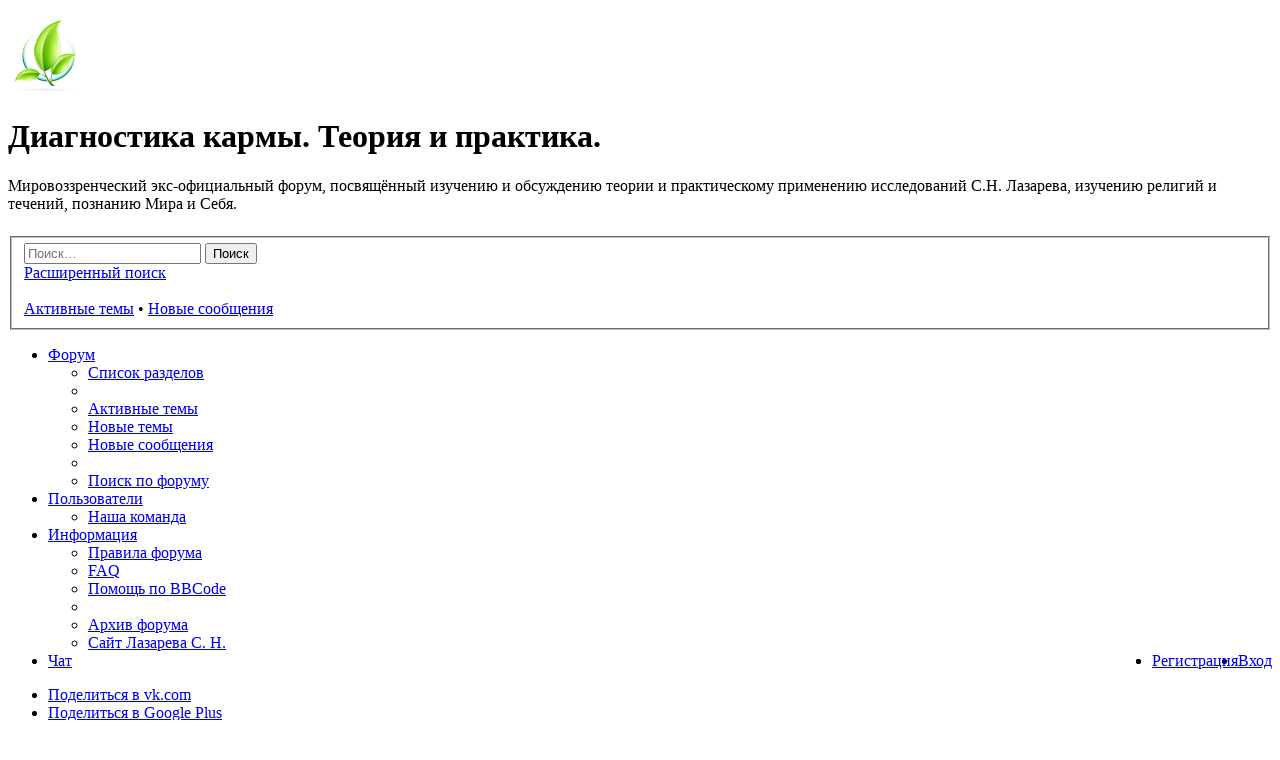

--- FILE ---
content_type: text/html; charset=UTF-8
request_url: http://forum.f-dk.ru/viewtopic.php?f=3&t=76394&start=3680
body_size: 12592
content:
<!DOCTYPE html>
<html dir="ltr" lang="ru">
<head>
<meta charset="UTF-8" />
<meta name="keywords" content="Диагностика кармы Теория практика форум фдк человек будущего опыт выживания мировоззрение религия философия ситуация жизнь взаимопомощь трудная ситуация эзотерика. Форум отключен на проведение технических работ. Подробности в объявлении." />
<meta name="description" content="Мировоззренческий экс-официальный форум, посвящённый изучению и обсуждению теории и практическому применению исследований С.Н. Лазарева, изучению религий и течений, познанию Мира и Себя." />

<title>А что вы делаете прямо сейчас, в эту минуту? (продолжение) - Беседка - Страница 185 из 435 - Диагностика кармы. Теория и практика.</title>
<link rel="canonical" href="http://forum.f-dk.ru/viewtopic.php?f=3&amp;t=76394&amp;start=3680" /><link rel="image_src" href="http://forum.f-dk.ru/images/logo_f-dk.gif" /><link rel="alternate" type="application/atom+xml" title="Новые сообщения" href="http://forum.f-dk.ru/feed.php" /><link rel="alternate" type="application/atom+xml" title="Новости" href="http://forum.f-dk.ru/feed.php?mode=news" /><link rel="alternate" type="application/atom+xml" title="Все разделы" href="http://forum.f-dk.ru/feed.php?mode=forums" /><link rel="alternate" type="application/atom+xml" title="Новые темы" href="http://forum.f-dk.ru/feed.php?mode=topics" /><link rel="alternate" type="application/atom+xml" title="Активные темы" href="http://forum.f-dk.ru/feed.php?mode=topics_active" /><link rel="alternate" type="application/atom+xml" title="Раздел - Беседка" href="http://forum.f-dk.ru/feed.php?f=3" /><link rel="alternate" type="application/atom+xml" title="Тема - А что вы делаете прямо сейчас, в эту минуту? (продолжение)" href="http://forum.f-dk.ru/feed.php?f=3&amp;t=76394" />

<link href="./styles/prosilver/theme/print.css" rel="stylesheet" type="text/css" media="print" title="printonly" />
<link href="./style.php?id=30&amp;lang=ru&amp;mtime=1434486363" rel="stylesheet" type="text/css" media="screen, projection" />

<style type="text/css" media="screen, projection">
#wrap { min-width: 875px; max-width: 1500px; }
</style>


	<!--[if lt IE 9]>
		<script src="./assets/js/jquery-ie8.js"></script>
		<script src="http://phpbbex.com/oldies/oldies.js" charset="utf-8"></script>
	<![endif]-->
	<!--[if gte IE 9]><!-->
		<script src="./assets/js/jquery.js"></script>
	<!--<![endif]-->


<script src="./styles/prosilver/template/forum_fn.js"></script>
<script>
	var lang = {};
	lang.jump_page = 'Введите номер страницы';
	var on_page = '185';
	var per_page = '20';
	var base_url = './viewtopic.php?f=3&amp;t=76394';

	

	/**
	* Find a member
	*/
	function find_username(url)
	{
		popup(url, 760, 570, '_usersearch');
		return false;
	}
</script>
<link href="./styles/prosilver/theme/prime_trash_bin.css" rel="stylesheet" type="text/css" />




</head>


<div id="wrap">
	<a id="top" name="top" accesskey="t"></a>
	<div id="back-to-top" title="Наверх" class="on-right"></div>
	<div style="padding-top: 10px;"></div>
	

	<div id="page-header">
		<div class="headerbar">
			<div class="inner"><span class="corners-top"><span></span></span>

			<div id="site-description">
				<a href="./index.php" title="Диагностика кармы. Теория и практика. - Мировоззренческий экс-официальный форум, посвящённый изучению и обсуждению теории и практическому применению исследований С.Н. Лазарева, изучению религий и течений, познанию Мира и Себя." id="logo"><img src="./styles/prosilver/imageset/site_logo_main.png" width="75" height="75" alt="" title="" /></a>
				<h1>Диагностика кармы. Теория и практика.</h1>
				<p>Мировоззренческий экс-официальный форум, посвящённый изучению и обсуждению теории и практическому применению исследований С.Н. Лазарева, изучению религий и течений, познанию Мира и Себя.</p>
				
			</div>

		
			<div id="search-box" style="margin-top: 23px;">
				<form action="./search.php" method="post" id="search">
				<fieldset>
					<input name="keywords" id="keywords" type="text" maxlength="128" title="Ключевые слова" class="inputbox search" placeholder="Поиск…" value="" />
					<input class="button2" value="Поиск" type="submit" /><br />
					<a href="./search.php" title="Параметры расширенного поиска">Расширенный поиск</a> <input type="hidden" name="sid" value="8881e91d55231a4e23f3e89565e908f9" />

<br>
<br>
<a href="./search.php?search_id=active_topics">Активные темы</a>  &bull; <a href="./search.php?search_id=newposts">Новые сообщения</a>
				</fieldset>
				</form>
			</div>
		

			<span class="clear"></span></div>

		</div>

		<ul id="main-menu">
		<li><a href="#">Форум</a>
		<ul>
			<li><a rel="nofollow" style="background-position: 0 -18px;" href="./index.php">Список разделов</a></li>
			<li class="separator"></li>
			<li><a rel="nofollow" style="background-position: 0 -36px;" href="./search.php?search_id=active_topics">Активные темы</a></li>
			<li><a rel="nofollow" style="background-position: 0 -36px;" href="./search.php?search_id=active_topics&amp;srtfirst=1">Новые темы</a></li>
			
			<li><a rel="nofollow" style="background-position: 0 -36px;" href="./search.php?search_id=newposts">Новые сообщения</a></li>
			<li class="separator"></li>
			
			<li><a rel="nofollow" style="background-position: 0 -108px;" href="./search.php">Поиск по форуму</a></li>
		</ul>
		</li>
		
		<li><a rel="nofollow" href="#">Пользователи</a>
		<ul>
			<li><a rel="nofollow" style="background-position: 0 -414px;" href="./memberlist.php?mode=leaders">Наша команда</a></li>
			</ul>
		</li>
		
		<li><a href="#">Информация</a>
		<ul>
			<li><a style="background-position: 0 -342px;" href="http://forum.f-dk.ru/viewtopic.php?t=12592.html">Правила форума</a></li> 
			<!--<li><a style="background-position: 0 -342px;" href="./faq.php?mode=rules">Правила форума</a></li>--> <!--Samarsky-->
			<li><a style="background-position: 0 -360px;" href="./faq.php">FAQ</a></li>
			<li><a style="background-position: 0 -360px;" href="./faq.php?mode=bbcode">Помощь по BBCode</a></li>
			<li class="separator"></li>
			<li><a <a style="background-position: 0 -360px;" href="http://forumarchiv.f-dk.ru/" title="Архив форума"  alt="Архив форума" hspace="3" />Архив форума</a>
			<li><a <a style="background-position: 0 -360px;" href="http://www.lazarev.ru/" title="Сайт С.Н. Лазарева"  alt="сайт С.Н. Лазарева" hspace="3" />Сайт Лазарева С. Н.</a>
		</ul>
		</li>
		
		<li style="float: right; border-right: 0;"><a rel="nofollow" href="./ucp.php?mode=login">Вход</a></li>
		<li style="float: right;"><a rel="nofollow" href="./ucp.php?mode=register">Регистрация</a></li>
		<li style="float: right; border-left: 0; height: 25px;"></li>
		
		
<!--main from old forum Samarsky -->		
<!--<li><a href="http://wiki-dk.org/" target="_blank" title="Википедия-ДК (Wiki-DK)"  alt="Вики-ДК" hspace="3" />Wiki-DK</a> &nbsp;&nbsp;</a>-->
<li><a href="http://forum.f-dk.ru/chat/" title="Чат" alt="Чат" hspace="3" />Чат</a>&nbsp;&nbsp;</a>
</li>
		
		
		
		</ul>
	</div>

	<div id="page-body">
		
<ul class="header-icons">
	
	<script>
	(function(){
		var url = encodeURIComponent(document.location.href);
		var title = encodeURIComponent(jQuery('title').text());
		document.write('<li><a rel="nofollow" target="_blank" href="http://vk.com/share.php?url='+url+'&amp;title='+title+'" title="Поделиться в vk.com" class="icon-vkontakte">Поделиться в vk.com</a></li>');
		document.write('<li><a rel="nofollow" target="_blank" href="https://plus.google.com/share?url='+url+'" title="Поделиться в Google Plus" class="icon-google-plus">Поделиться в Google Plus</a></li>');
		document.write('<li><a rel="nofollow" target="_blank" href="http://facebook.com/sharer.php?u='+url+'" title="Поделиться в facebook.com" class="icon-facebook">Поделиться в facebook.com</a></li>');
		document.write('<li><a rel="nofollow" target="_blank" href="http://twitter.com/intent/tweet?text='+title+'&amp;url='+url+'" title="Поделиться в twitter.com" class="icon-twitter">Поделиться в twitter.com</a></li>');
	})();
	</script>
	<li class="icons-divider"></li>
	
</ul>


<h2><a href="./viewtopic.php?f=3&amp;t=76394&amp;start=3680">А что вы делаете прямо сейчас, в эту минуту? (продолжение)</a></h2>
<p class="header-path"><a href="./index.php" accesskey="h">Список разделов</a>  <strong>&#8250;</strong> <a href="./viewforum.php?f=19">Прочее</a> <strong>&#8250;</strong> <a href="./viewforum.php?f=3">Беседка</a></p>


<p style="display: none">
	<strong>Описание:</strong> Обсуждаем все, что угодно, не относящееся к тематике сайта. Просто живое общение.<br />
</p>


<div class="topic-actions">

	<div class="buttons">
	
		<div class="locked-icon"><a rel="nofollow" href="./posting.php?mode=reply&amp;f=3&amp;t=76394" title="Эта тема закрыта, вы не можете редактировать и оставлять сообщения в ней."><span></span>Закрыто</a></div>
	
	</div>

	
		<div class="search-box">
			<form method="get" id="topic-search" action="./search.php">
			<fieldset>
				<input class="inputbox search tiny" type="text" name="keywords" id="search_keywords" size="20" placeholder="Поиск в теме…" />
				<input class="button2" type="submit" value="Поиск" />
				<input type="hidden" name="t" value="76394" />
<input type="hidden" name="sid" value="8881e91d55231a4e23f3e89565e908f9" />

			</fieldset>
			</form>
		</div>
	
		<div class="pagination">
			Сообщений: 8689
			 &bull; <a rel="nofollow" href="#" onclick="jumpto(); return false;" title="Перейти на страницу…">Страница 185 из 435</a> &bull; <span><a href="./viewtopic.php?f=3&amp;t=76394">1</a><span class="page-dots"> … </span><a href="./viewtopic.php?f=3&amp;t=76394&amp;start=3620">182</a><span class="page-sep">, </span><a href="./viewtopic.php?f=3&amp;t=76394&amp;start=3640">183</a><span class="page-sep">, </span><a href="./viewtopic.php?f=3&amp;t=76394&amp;start=3660">184</a><span class="page-sep">, </span><strong>185</strong><span class="page-sep">, </span><a href="./viewtopic.php?f=3&amp;t=76394&amp;start=3700">186</a><span class="page-sep">, </span><a href="./viewtopic.php?f=3&amp;t=76394&amp;start=3720">187</a><span class="page-sep">, </span><a href="./viewtopic.php?f=3&amp;t=76394&amp;start=3740">188</a><span class="page-dots"> … </span><a href="./viewtopic.php?f=3&amp;t=76394&amp;start=8680">435</a></span>
		</div>
	

</div>
<div class="clear"></div>


<script type="text/javascript">
jQuery(function($)
{
	$('li.rate-box').on('click', '.rate-minus, .rate-plus', function()
	{
		var action = $(this).hasClass('rate-minus') ? 'minus' : 'plus';
		var post_id = $(this).parents('.post').data('id');
		var $box = $(this).parents('.rate-box');
		$('.rate-value', $box).wrapInner('<span class="inline-preloader"></span>');
		$.getJSON('ajax.php', {'module': 'rating', 'action': action, 'post_id': post_id, 'token': 'e30fe1bc'})
		.done(function(data)
		{
			if (data.status != 'ok') return;
			
			var title = $('.rate-value', $box).attr('title');
			
			var html = '';
			html += '<span class="rate-';
			html += (data.user_rate < 0) ? 'minus-voted' : (data.user_can_minus ? 'minus' : 'no-minus');
			html += '"></span><span class="rate-value rate-';
			html += (data.post_rating > 0) ? 'positive' : ((data.post_rating < 0) ? 'negative' : 'zero');
			html += '" title="+' + data.post_rating_positive + '/−' + data.post_rating_negative + '">';
			html += (data.post_rating_positive != 0 || data.post_rating_negative != 0) ? data.post_rating : '−';
			html += '</span><span class="rate-';
			html += (data.user_rate > 0) ? 'plus-voted' : (data.user_can_plus ? 'plus' : 'no-plus');
			html += '"></span>';
			$box.html(html);
			
			$('.rate-value', $box).attr('title', title ? title : '');
			
		})
		.fail(function()
		{
			$('.rate-value', $box).text($('.rate-value span', $box).text());
		});
	});
});
</script>

	<div id="p4032868" data-id="4032868" class="post bg2">
		<div class="inner"><span class="corners-top"><span></span></span>

		<div class="postbody">
			
			<p class="author"><a rel="nofollow" href="./viewtopic.php?p=4032868#p4032868">#1</a> <span><strong>Ольга Прохорова</strong></span> &raquo; Сб, 28 января 2023, 6:54 </p>

			

			<div class="content">продолжение <br /><!-- l --><a class="postlink local" href="http://forum.f-dk.ru/viewtopic.php?f=3&amp;t=76170&amp;start=10560">/viewtopic.php?f=3&amp;t=76170&amp;start=10560</a><!-- l --></div>
			

		</div>

		
			<dl class="postprofile" id="profile4032868">
			<dt><strong><font size=+1>Ольга Прохорова</font></strong></dt>
			<dd>Автор темы</dd>

			<dd class="fseparator"></dd>
			

			</dl>
		

		<span class="corners-bottom"><span></span></span></div>
	</div>
	<hr class="divider" />
	<hr />
	<div id="p4053436" data-id="4053436" class="post bg1">
		<div class="inner"><span class="corners-top"><span></span></span>

		<div class="postbody">
			<h3 ><a rel="nofollow" href="#p4053436">Re: А что вы делаете прямо сейчас, в эту минуту? (продолжение)</a></h3>
			<p class="author"><a rel="nofollow" href="./viewtopic.php?p=4053436#p4053436">#3681</a> <span><strong><a rel="nofollow" href="./memberlist.php?mode=viewprofile&amp;u=1750">Samersen</a></strong></span> &raquo; Сб, 18 марта 2023, 12:44 </p>

			

			<div class="content">Монро опять ест свой пряник. Это было предсказуемо.<br /><br /><span style="font-size: 85%; line-height: normal; color: gray;">Добавлено спустя 43 секунды:</span><br /><span style="font-weight: bold">monroe</span>, запиваю естественно. Не пивом. А теплым чаем без сахара.<br /><br /><span style="font-size: 85%; line-height: normal; color: gray;">Добавлено спустя 46 секунд:</span><br />Блин надо еще Анчоуса купить. сытно очень.</div>
			<div id="sig4053436" class="signature"><span style="font-style: italic">Заплутали мишки, заплутали..</span></div>

		</div>

		
			<dl class="postprofile" id="profile4053436">
			<dt><strong><font size=+1><a rel="nofollow" href="./memberlist.php?mode=viewprofile&amp;u=1750">Samersen</a></font></strong></dt>
			<dd class="avatar"><a rel="nofollow" href="./memberlist.php?mode=viewprofile&amp;u=1750"><img src="./images/avatars/upload/1750.jpg" width="110" height="110" alt="Аватара" /></a></dd>

			<dd class="fseparator"></dd>
			<dd><strong>Сообщения:</strong> 98000</dd><dd><strong>Темы:</strong> 479</dd><dd><strong>С нами:</strong> 20 лет 2 месяца</dd>

			</dl>
		

		<span class="corners-bottom"><span></span></span></div>
	</div>
	<hr class="divider" />
	
	<div id="p4053441" data-id="4053441" class="post bg2">
		<div class="inner"><span class="corners-top"><span></span></span>

		<div class="postbody">
			<h3 ><a rel="nofollow" href="#p4053441">Re: А что вы делаете прямо сейчас, в эту минуту? (продолжение)</a></h3>
			<p class="author"><a rel="nofollow" href="./viewtopic.php?p=4053441#p4053441">#3682</a> <span><strong><a rel="nofollow" href="./memberlist.php?mode=viewprofile&amp;u=8382">Равновесие</a></strong></span> &raquo; Сб, 18 марта 2023, 12:46 </p>

			

			<div class="content">а я заказал себе горячий шоколад со вкусом рома.</div>
			<div id="sig4053441" class="signature"><dl class="spoilerbox"><dt>Спойлер</dt><dd>[youtube]http://www.youtube.com/watch?v=I42-CayHVnA[/youtube]</dd></dl></div>

		</div>

		
			<dl class="postprofile" id="profile4053441">
			<dt><strong><font size=+1><a rel="nofollow" href="./memberlist.php?mode=viewprofile&amp;u=8382">Равновесие</a></font></strong></dt>
			<dd class="avatar"><a rel="nofollow" href="./memberlist.php?mode=viewprofile&amp;u=8382"><img src="./images/avatars/upload/8382.jpg" width="78" height="100" alt="Аватара" /></a></dd>

			<dd class="fseparator"></dd>
			<dd><strong>Сообщения:</strong> 3090</dd><dd><strong>Темы:</strong> 92</dd><dd><strong>С нами:</strong> 17 лет 11 месяцев</dd>

			</dl>
		

		<span class="corners-bottom"><span></span></span></div>
	</div>
	<hr class="divider" />
	
	<div id="p4053452" data-id="4053452" class="post bg1">
		<div class="inner"><span class="corners-top"><span></span></span>

		<div class="postbody">
			<h3 ><a rel="nofollow" href="#p4053452">Re: А что вы делаете прямо сейчас, в эту минуту? (продолжение)</a></h3>
			<p class="author"><a rel="nofollow" href="./viewtopic.php?p=4053452#p4053452">#3683</a> <span><strong><a rel="nofollow" href="./memberlist.php?mode=viewprofile&amp;u=26238">monroe</a></strong></span> &raquo; Сб, 18 марта 2023, 12:52 </p>

			

			<div class="content">кофе что ли выпить?</div>
			<div id="sig4053452" class="signature"><span style="font-weight: bold"><span style="font-style: italic"><span style="color: #400040">Путь денег укажет правду</span></span></span></div>

		</div>

		
			<dl class="postprofile" id="profile4053452">
			<dt><strong><font size=+1><a rel="nofollow" href="./memberlist.php?mode=viewprofile&amp;u=26238">monroe</a></font></strong> <img src="./styles/prosilver/theme/images/icon_gender_f.gif" title="Пол: Женский" alt="F" /><span class="online"> В сети</span></dt>
			<dd class="avatar"><a rel="nofollow" href="./memberlist.php?mode=viewprofile&amp;u=26238"><img src="./images/avatars/upload/26238.jpg" width="128" height="128" alt="Аватара" /></a></dd>

			<dd class="fseparator"></dd>
			<dd><strong>Сообщения:</strong> 52992</dd><dd><strong>Темы:</strong> 339</dd><dd><strong>С нами:</strong> 12 лет 5 месяцев</dd>
				<dd>
					<ul class="profile-icons">
						<li class="web-icon"><a href="https://t.me/madam_trudo" title="WWW: https://t.me/madam_trudo" target="_blank"><span>Сайт</span></a></li>
					</ul>
				</dd>
			

			</dl>
		

		<span class="corners-bottom"><span></span></span></div>
	</div>
	<hr class="divider" />
	
	<div id="p4053457" data-id="4053457" class="post bg2">
		<div class="inner"><span class="corners-top"><span></span></span>

		<div class="postbody">
			<h3 ><a rel="nofollow" href="#p4053457">Re: А что вы делаете прямо сейчас, в эту минуту? (продолжение)</a></h3>
			<p class="author"><a rel="nofollow" href="./viewtopic.php?p=4053457#p4053457">#3684</a> <span><strong><a rel="nofollow" href="./memberlist.php?mode=viewprofile&amp;u=1750">Samersen</a></strong></span> &raquo; Сб, 18 марта 2023, 12:53 </p>

			

			<div class="content">Монро бери пряник и в рот его сразу</div>
			<div id="sig4053457" class="signature"><span style="font-style: italic">Заплутали мишки, заплутали..</span></div>

		</div>

		
			<dl class="postprofile" id="profile4053457">
			<dt><strong><font size=+1><a rel="nofollow" href="./memberlist.php?mode=viewprofile&amp;u=1750">Samersen</a></font></strong></dt>
			<dd class="avatar"><a rel="nofollow" href="./memberlist.php?mode=viewprofile&amp;u=1750"><img src="./images/avatars/upload/1750.jpg" width="110" height="110" alt="Аватара" /></a></dd>

			<dd class="fseparator"></dd>
			<dd><strong>Сообщения:</strong> 98000</dd><dd><strong>Темы:</strong> 479</dd><dd><strong>С нами:</strong> 20 лет 2 месяца</dd>

			</dl>
		

		<span class="corners-bottom"><span></span></span></div>
	</div>
	<hr class="divider" />
	
	<div id="p4053458" data-id="4053458" class="post bg1">
		<div class="inner"><span class="corners-top"><span></span></span>

		<div class="postbody">
			<h3 ><a rel="nofollow" href="#p4053458">Re: А что вы делаете прямо сейчас, в эту минуту? (продолжение)</a></h3>
			<p class="author"><a rel="nofollow" href="./viewtopic.php?p=4053458#p4053458">#3685</a> <span><strong><a rel="nofollow" href="./memberlist.php?mode=viewprofile&amp;u=1750">Samersen</a></strong></span> &raquo; Сб, 18 марта 2023, 12:54 </p>

			

			<div class="content"><span style="font-weight: bold">Равновесие</span>, такой фирмы видел<br /><img src="https://cdn-irec.r-99.com/sites/default/files/product-images/349978/wg14hVQitkcC8FbUZ19BA.png" alt="Изображение" /></div>
			<div id="sig4053458" class="signature"><span style="font-style: italic">Заплутали мишки, заплутали..</span></div>

		</div>

		
			<dl class="postprofile" id="profile4053458">
			<dt><strong><font size=+1><a rel="nofollow" href="./memberlist.php?mode=viewprofile&amp;u=1750">Samersen</a></font></strong></dt>
			<dd class="avatar"><a rel="nofollow" href="./memberlist.php?mode=viewprofile&amp;u=1750"><img src="./images/avatars/upload/1750.jpg" width="110" height="110" alt="Аватара" /></a></dd>

			<dd class="fseparator"></dd>
			<dd><strong>Сообщения:</strong> 98000</dd><dd><strong>Темы:</strong> 479</dd><dd><strong>С нами:</strong> 20 лет 2 месяца</dd>

			</dl>
		

		<span class="corners-bottom"><span></span></span></div>
	</div>
	<hr class="divider" />
	
	<div id="p4053480" data-id="4053480" class="post bg2">
		<div class="inner"><span class="corners-top"><span></span></span>

		<div class="postbody">
			
				<ul class="profile-icons">
					<li class="rate-box"><span class="rate-no-minus"></span><span class="rate-value rate-positive" title="Сб, 18 марта 2023 +1 monroe">1</span><span class="rate-no-plus"></span></li>
				</ul>
			<h3 ><a rel="nofollow" href="#p4053480">Re: А что вы делаете прямо сейчас, в эту минуту? (продолжение)</a></h3>
			<p class="author"><a rel="nofollow" href="./viewtopic.php?p=4053480#p4053480">#3686</a> <span><strong><a rel="nofollow" href="./memberlist.php?mode=viewprofile&amp;u=24662" style="color: #336600;" class="username-coloured">veravelios</a></strong></span> &raquo; Сб, 18 марта 2023, 13:21 </p>

			

			<div class="content"><blockquote><div><cite>monroe писал(а):</cite><blockquote><div><cite>veravelios писал(а):</cite><blockquote><div><cite>monroe писал(а):</cite>Что приготовить из шпината? <img src="./images/smilies/scratch_one-s_head.gif" alt=":scratch:" title="Задумался" /></div></blockquote>  С рисом хорошо идёт.А так что угодно - мясо , рыбу . В самом конце готовки добавляешь шпинат , помидор какой- нибудь.</div></blockquote>а как его делать с рисом?</div></blockquote>   <!-- l --><a class="postlink local" href="http://forum.f-dk.ru/viewtopic.php?p=3501669#p3501669">/viewtopic.php?p=3501669#p3501669</a><!-- l --></div>
			

		</div>

		
			<dl class="postprofile" id="profile4053480">
			<dt><strong><font size=+1><a rel="nofollow" href="./memberlist.php?mode=viewprofile&amp;u=24662" style="color: #336600;" class="username-coloured">veravelios</a></font></strong> <img src="./styles/prosilver/theme/images/icon_gender_f.gif" title="Пол: Женский" alt="F" /></dt>
			<dd></dd><dd><img src="./images/ranks/moderator.gif" alt="Модератор" title="Модератор" /></dd><dd class="avatar"><a rel="nofollow" href="./memberlist.php?mode=viewprofile&amp;u=24662"><img src="./images/avatars/upload/24662.jpg" width="124" height="128" alt="Аватара" /></a></dd>

			<dd class="fseparator"></dd>
			<dd><strong>Сообщения:</strong> 25439</dd><dd><strong>Темы:</strong> 19</dd><dd><strong>С нами:</strong> 13 лет 4 месяца</dd>
				<dd><strong>О себе:</strong> <!-- m --><a class="postlink" target="_blank" href="https://postimages.org/r">https://postimages.org/r</a><!-- m --></dd>
			

			</dl>
		

		<span class="corners-bottom"><span></span></span></div>
	</div>
	<hr class="divider" />
	
	<div id="p4053485" data-id="4053485" class="post bg1">
		<div class="inner"><span class="corners-top"><span></span></span>

		<div class="postbody">
			<h3 ><a rel="nofollow" href="#p4053485">Re: А что вы делаете прямо сейчас, в эту минуту? (продолжение)</a></h3>
			<p class="author"><a rel="nofollow" href="./viewtopic.php?p=4053485#p4053485">#3687</a> <span><strong><a rel="nofollow" href="./memberlist.php?mode=viewprofile&amp;u=8382">Равновесие</a></strong></span> &raquo; Сб, 18 марта 2023, 13:28 </p>

			

			<div class="content">да именно этот я и заказал. <img src="./images/smilies/19.gif" alt=":yes:" title="Согласие" /></div>
			<div id="sig4053485" class="signature"><dl class="spoilerbox"><dt>Спойлер</dt><dd>[youtube]http://www.youtube.com/watch?v=I42-CayHVnA[/youtube]</dd></dl></div>

		</div>

		
			<dl class="postprofile" id="profile4053485">
			<dt><strong><font size=+1><a rel="nofollow" href="./memberlist.php?mode=viewprofile&amp;u=8382">Равновесие</a></font></strong></dt>
			<dd class="avatar"><a rel="nofollow" href="./memberlist.php?mode=viewprofile&amp;u=8382"><img src="./images/avatars/upload/8382.jpg" width="78" height="100" alt="Аватара" /></a></dd>

			<dd class="fseparator"></dd>
			<dd><strong>Сообщения:</strong> 3090</dd><dd><strong>Темы:</strong> 92</dd><dd><strong>С нами:</strong> 17 лет 11 месяцев</dd>

			</dl>
		

		<span class="corners-bottom"><span></span></span></div>
	</div>
	<hr class="divider" />
	
	<div id="p4053529" data-id="4053529" class="post bg2">
		<div class="inner"><span class="corners-top"><span></span></span>

		<div class="postbody">
			<h3 ><a rel="nofollow" href="#p4053529">Re: А что вы делаете прямо сейчас, в эту минуту? (продолжение)</a></h3>
			<p class="author"><a rel="nofollow" href="./viewtopic.php?p=4053529#p4053529">#3688</a> <span><strong><a rel="nofollow" href="./memberlist.php?mode=viewprofile&amp;u=10">ambient</a></strong></span> &raquo; Сб, 18 марта 2023, 14:32 </p>

			

			<div class="content">Стою на улице. Дети пинают мячик. Мы все в детстве пинали мячик. Я в спорте лох, но если будут пинать мячик на уровне Марадоны, то это как бы круто<br /><br /><span style="font-size: 85%; line-height: normal; color: gray;">Добавлено спустя 18 минут 27 секунд:</span><br />У нас сильная хоккейнныя команда городская, но раз футболисты обыграли голландскую команду. К спорту равнодушен, но в тот момент невозможно было оставаться равнодушным<br /><br /><span style="font-size: 85%; line-height: normal; color: gray;">Добавлено спустя 9 минут 2 секунды:</span><br />Любопытна ещё психология спортсменов. С одним пересекался как раз тогда. Говорю вы крутые, он говорит нет, это фигня</div>
			

		</div>

		
			<dl class="postprofile" id="profile4053529">
			<dt><strong><font size=+1><a rel="nofollow" href="./memberlist.php?mode=viewprofile&amp;u=10">ambient</a></font></strong></dt>
			

			<dd class="fseparator"></dd>
			<dd><strong>Сообщения:</strong> 12090</dd><dd><strong>Темы:</strong> 720</dd><dd><strong>С нами:</strong> 21 год</dd>

			</dl>
		

		<span class="corners-bottom"><span></span></span></div>
	</div>
	<hr class="divider" />
	
	<div id="p4053556" data-id="4053556" class="post bg1">
		<div class="inner"><span class="corners-top"><span></span></span>

		<div class="postbody">
			
				<ul class="profile-icons">
					<li class="rate-box"><span class="rate-no-minus"></span><span class="rate-value rate-positive" title="Сб, 18 марта 2023 +1 Гость">1</span><span class="rate-no-plus"></span></li>
				</ul>
			<h3 ><a rel="nofollow" href="#p4053556">Re: А что вы делаете прямо сейчас, в эту минуту? (продолжение)</a></h3>
			<p class="author"><a rel="nofollow" href="./viewtopic.php?p=4053556#p4053556">#3689</a> <span><strong><a rel="nofollow" href="./memberlist.php?mode=viewprofile&amp;u=27879">СТ</a></strong></span> &raquo; Сб, 18 марта 2023, 15:52 </p>

			

			<div class="content">я пью кофе, муж готовит лазанью. Завтра опять гости.<br />Постарается сделать лучше, чем я - я ему конкуренцию теперь составляю. Пока лучшая лазанья была моя на НГ.</div>
			<div id="sig4053556" class="signature">Семь раз отмерь, один — страдай от перфекционизма</div>

		</div>

		
			<dl class="postprofile" id="profile4053556">
			<dt><strong><font size=+1><a rel="nofollow" href="./memberlist.php?mode=viewprofile&amp;u=27879">СТ</a></font></strong></dt>
			

			<dd class="fseparator"></dd>
			<dd><strong>Сообщения:</strong> 12169</dd><dd><strong>Темы:</strong> 5</dd><dd><strong>С нами:</strong> 3 года 9 месяцев</dd>

			</dl>
		

		<span class="corners-bottom"><span></span></span></div>
	</div>
	<hr class="divider" />
	
	<div id="p4053600" data-id="4053600" class="post bg2">
		<div class="inner"><span class="corners-top"><span></span></span>

		<div class="postbody">
			<h3 ><a rel="nofollow" href="#p4053600">Re: А что вы делаете прямо сейчас, в эту минуту? (продолжение)</a></h3>
			<p class="author"><a rel="nofollow" href="./viewtopic.php?p=4053600#p4053600">#3690</a> <span><strong><a rel="nofollow" href="./memberlist.php?mode=viewprofile&amp;u=10">ambient</a></strong></span> &raquo; Сб, 18 марта 2023, 16:56 </p>

			

			<div class="content">Я хочу женщину. Мы знакомы уже около 20 лет. Но здесь только один нюанс, она меня просто пошлёт. Но я надеюсь что это не стопроцентно так будет</div>
			

		</div>

		
			<dl class="postprofile" id="profile4053600">
			<dt><strong><font size=+1><a rel="nofollow" href="./memberlist.php?mode=viewprofile&amp;u=10">ambient</a></font></strong></dt>
			

			<dd class="fseparator"></dd>
			<dd><strong>Сообщения:</strong> 12090</dd><dd><strong>Темы:</strong> 720</dd><dd><strong>С нами:</strong> 21 год</dd>

			</dl>
		

		<span class="corners-bottom"><span></span></span></div>
	</div>
	<hr class="divider" />
	
	<div id="p4053601" data-id="4053601" class="post bg1">
		<div class="inner"><span class="corners-top"><span></span></span>

		<div class="postbody">
			<h3 ><a rel="nofollow" href="#p4053601">Re: А что вы делаете прямо сейчас, в эту минуту? (продолжение)</a></h3>
			<p class="author"><a rel="nofollow" href="./viewtopic.php?p=4053601#p4053601">#3691</a> <span><strong><a rel="nofollow" href="./memberlist.php?mode=viewprofile&amp;u=24662" style="color: #336600;" class="username-coloured">veravelios</a></strong></span> &raquo; Сб, 18 марта 2023, 16:57 </p>

			

			<div class="content">А я ем салат из свеклы и еенных листьев с зелёным чесноком. Сделала апельсиновую панакоту  и напекла блинов.<br />  Передохну и примусь за пельмени.В смысле делать пельмени буду.</div>
			

		</div>

		
			<dl class="postprofile" id="profile4053601">
			<dt><strong><font size=+1><a rel="nofollow" href="./memberlist.php?mode=viewprofile&amp;u=24662" style="color: #336600;" class="username-coloured">veravelios</a></font></strong> <img src="./styles/prosilver/theme/images/icon_gender_f.gif" title="Пол: Женский" alt="F" /></dt>
			<dd></dd><dd><img src="./images/ranks/moderator.gif" alt="Модератор" title="Модератор" /></dd><dd class="avatar"><a rel="nofollow" href="./memberlist.php?mode=viewprofile&amp;u=24662"><img src="./images/avatars/upload/24662.jpg" width="124" height="128" alt="Аватара" /></a></dd>

			<dd class="fseparator"></dd>
			<dd><strong>Сообщения:</strong> 25439</dd><dd><strong>Темы:</strong> 19</dd><dd><strong>С нами:</strong> 13 лет 4 месяца</dd>
				<dd><strong>О себе:</strong> <!-- m --><a class="postlink" target="_blank" href="https://postimages.org/r">https://postimages.org/r</a><!-- m --></dd>
			

			</dl>
		

		<span class="corners-bottom"><span></span></span></div>
	</div>
	<hr class="divider" />
	
	<div id="p4053611" data-id="4053611" class="post bg2">
		<div class="inner"><span class="corners-top"><span></span></span>

		<div class="postbody">
			<h3 ><a rel="nofollow" href="#p4053611">Re: А что вы делаете прямо сейчас, в эту минуту? (продолжение)</a></h3>
			<p class="author"><a rel="nofollow" href="./viewtopic.php?p=4053611#p4053611">#3692</a> <span><strong><a rel="nofollow" href="./memberlist.php?mode=viewprofile&amp;u=27527">Ester</a></strong></span> &raquo; Сб, 18 марта 2023, 17:23 </p>

			

			<div class="content">По Первому начинается турнир шоу- программ по ФК. Я думаю, что будет интересно.<br />Посмотрите, будет хоть о чем с вами поговорить <img src="./images/smilies/9.gif" alt=":-D" title="Смех" /></div>
			

		</div>

		
			<dl class="postprofile" id="profile4053611">
			<dt><strong><font size=+1><a rel="nofollow" href="./memberlist.php?mode=viewprofile&amp;u=27527">Ester</a></font></strong></dt>
			

			<dd class="fseparator"></dd>
			<dd><strong>Сообщения:</strong> 4276</dd><dd><strong>Темы:</strong> 6</dd><dd><strong>С нами:</strong> 6 лет 6 месяцев</dd>

			</dl>
		

		<span class="corners-bottom"><span></span></span></div>
	</div>
	<hr class="divider" />
	
	<div id="p4053617" data-id="4053617" class="post bg1">
		<div class="inner"><span class="corners-top"><span></span></span>

		<div class="postbody">
			<h3 ><a rel="nofollow" href="#p4053617">Re: А что вы делаете прямо сейчас, в эту минуту? (продолжение)</a></h3>
			<p class="author"><a rel="nofollow" href="./viewtopic.php?p=4053617#p4053617">#3693</a> <span><strong><a rel="nofollow" href="./memberlist.php?mode=viewprofile&amp;u=24662" style="color: #336600;" class="username-coloured">veravelios</a></strong></span> &raquo; Сб, 18 марта 2023, 17:33 </p>

			

			<div class="content"><blockquote><div><cite>Ester писал(а):</cite>По Первому начинается турнир шоу- программ по ФК. Я думаю, что будет интересно.<br />Посмотрите, будет хоть о чем с вами поговорить <img src="./images/smilies/9.gif" alt=":-D" title="Смех" /></div></blockquote>  А мы умираем от желания поговорить с тобой на интересные тебе темы)</div>
			

		</div>

		
			<dl class="postprofile" id="profile4053617">
			<dt><strong><font size=+1><a rel="nofollow" href="./memberlist.php?mode=viewprofile&amp;u=24662" style="color: #336600;" class="username-coloured">veravelios</a></font></strong> <img src="./styles/prosilver/theme/images/icon_gender_f.gif" title="Пол: Женский" alt="F" /></dt>
			<dd></dd><dd><img src="./images/ranks/moderator.gif" alt="Модератор" title="Модератор" /></dd><dd class="avatar"><a rel="nofollow" href="./memberlist.php?mode=viewprofile&amp;u=24662"><img src="./images/avatars/upload/24662.jpg" width="124" height="128" alt="Аватара" /></a></dd>

			<dd class="fseparator"></dd>
			<dd><strong>Сообщения:</strong> 25439</dd><dd><strong>Темы:</strong> 19</dd><dd><strong>С нами:</strong> 13 лет 4 месяца</dd>
				<dd><strong>О себе:</strong> <!-- m --><a class="postlink" target="_blank" href="https://postimages.org/r">https://postimages.org/r</a><!-- m --></dd>
			

			</dl>
		

		<span class="corners-bottom"><span></span></span></div>
	</div>
	<hr class="divider" />
	
	<div id="p4053644" data-id="4053644" class="post bg2">
		<div class="inner"><span class="corners-top"><span></span></span>

		<div class="postbody">
			<h3 ><a rel="nofollow" href="#p4053644">Re: А что вы делаете прямо сейчас, в эту минуту? (продолжение)</a></h3>
			<p class="author"><a rel="nofollow" href="./viewtopic.php?p=4053644#p4053644">#3694</a> <span><strong><a rel="nofollow" href="./memberlist.php?mode=viewprofile&amp;u=27527">Ester</a></strong></span> &raquo; Сб, 18 марта 2023, 18:25 </p>

			

			<div class="content"><blockquote><div><cite>veravelios писал(а):</cite><blockquote><div><cite>Ester писал(а):</cite>По Первому начинается турнир шоу- программ по ФК. Я думаю, что будет интересно.<br />Посмотрите, будет хоть о чем с вами поговорить <img src="./images/smilies/9.gif" alt=":-D" title="Смех" /></div></blockquote>  А мы умираем от желания поговорить с тобой на интересные тебе темы)</div></blockquote>Мы, вроде, на брудершафт не пили... <br />Хотела добавить, может добрее станете. Но нет, ничего не меняется.</div>
			

		</div>

		
			<dl class="postprofile" id="profile4053644">
			<dt><strong><font size=+1><a rel="nofollow" href="./memberlist.php?mode=viewprofile&amp;u=27527">Ester</a></font></strong></dt>
			

			<dd class="fseparator"></dd>
			<dd><strong>Сообщения:</strong> 4276</dd><dd><strong>Темы:</strong> 6</dd><dd><strong>С нами:</strong> 6 лет 6 месяцев</dd>

			</dl>
		

		<span class="corners-bottom"><span></span></span></div>
	</div>
	<hr class="divider" />
	
	<div id="p4053648" data-id="4053648" class="post bg1">
		<div class="inner"><span class="corners-top"><span></span></span>

		<div class="postbody">
			<h3 ><a rel="nofollow" href="#p4053648">Re: А что вы делаете прямо сейчас, в эту минуту? (продолжение)</a></h3>
			<p class="author"><a rel="nofollow" href="./viewtopic.php?p=4053648#p4053648">#3695</a> <span><strong><a rel="nofollow" href="./memberlist.php?mode=viewprofile&amp;u=24662" style="color: #336600;" class="username-coloured">veravelios</a></strong></span> &raquo; Сб, 18 марта 2023, 18:29 </p>

			

			<div class="content"><blockquote><div><cite>Ester писал(а):</cite><blockquote><div><cite>veravelios писал(а):</cite><blockquote><div><cite>Ester писал(а):</cite>По Первому начинается турнир шоу- программ по ФК. Я думаю, что будет интересно.<br />Посмотрите, будет хоть о чем с вами поговорить <img src="./images/smilies/9.gif" alt=":-D" title="Смех" /></div></blockquote>  А мы умираем от желания поговорить с тобой на интересные тебе темы)</div></blockquote>Мы, вроде, на брудершафт не пили... <br />Хотела добавить, может добрее станете. Но нет, ничего не меняется.</div></blockquote>  Отчего?.От просмотра ФК? <br /> На брудершафт не пили , но ты почему - то считаешь возможным написать такой пост , но при этом на вы. Это от доброты душевной?</div>
			

		</div>

		
			<dl class="postprofile" id="profile4053648">
			<dt><strong><font size=+1><a rel="nofollow" href="./memberlist.php?mode=viewprofile&amp;u=24662" style="color: #336600;" class="username-coloured">veravelios</a></font></strong> <img src="./styles/prosilver/theme/images/icon_gender_f.gif" title="Пол: Женский" alt="F" /></dt>
			<dd></dd><dd><img src="./images/ranks/moderator.gif" alt="Модератор" title="Модератор" /></dd><dd class="avatar"><a rel="nofollow" href="./memberlist.php?mode=viewprofile&amp;u=24662"><img src="./images/avatars/upload/24662.jpg" width="124" height="128" alt="Аватара" /></a></dd>

			<dd class="fseparator"></dd>
			<dd><strong>Сообщения:</strong> 25439</dd><dd><strong>Темы:</strong> 19</dd><dd><strong>С нами:</strong> 13 лет 4 месяца</dd>
				<dd><strong>О себе:</strong> <!-- m --><a class="postlink" target="_blank" href="https://postimages.org/r">https://postimages.org/r</a><!-- m --></dd>
			

			</dl>
		

		<span class="corners-bottom"><span></span></span></div>
	</div>
	<hr class="divider" />
	
	<div id="p4053652" data-id="4053652" class="post bg2">
		<div class="inner"><span class="corners-top"><span></span></span>

		<div class="postbody">
			<h3 ><a rel="nofollow" href="#p4053652">Re: А что вы делаете прямо сейчас, в эту минуту? (продолжение)</a></h3>
			<p class="author"><a rel="nofollow" href="./viewtopic.php?p=4053652#p4053652">#3696</a> <span><strong>Мадера</strong></span> &raquo; Сб, 18 марта 2023, 18:34 </p>

			

			<div class="content"><blockquote><div><cite>veravelios писал(а):</cite> Сделала апельсиновую панакоту и напекла блинов.<br />Передохну и примусь за пельмени.В смысле делать пельмени буду.</div></blockquote>Завидую! Мне бы столько энергии!  <img src="./images/smilies/rolleyes.gif" alt=":roll:" title="Мечты" /></div>
			

		</div>

		
			<dl class="postprofile" id="profile4053652">
			<dt><strong><font size=+1>Мадера</font></strong></dt>
			

			<dd class="fseparator"></dd>
			

			</dl>
		

		<span class="corners-bottom"><span></span></span></div>
	</div>
	<hr class="divider" />
	
	<div id="p4053653" data-id="4053653" class="post bg1">
		<div class="inner"><span class="corners-top"><span></span></span>

		<div class="postbody">
			
				<ul class="profile-icons">
					<li class="rate-box"><span class="rate-no-minus"></span><span class="rate-value rate-positive" title="Сб, 18 марта 2023 +1 Гость">1</span><span class="rate-no-plus"></span></li>
				</ul>
			<h3 ><a rel="nofollow" href="#p4053653">Re: А что вы делаете прямо сейчас, в эту минуту? (продолжение)</a></h3>
			<p class="author"><a rel="nofollow" href="./viewtopic.php?p=4053653#p4053653">#3697</a> <span><strong><a rel="nofollow" href="./memberlist.php?mode=viewprofile&amp;u=24662" style="color: #336600;" class="username-coloured">veravelios</a></strong></span> &raquo; Сб, 18 марта 2023, 18:37 </p>

			

			<div class="content"><blockquote><div><cite>Мадера писал(а):</cite><blockquote><div><cite>veravelios писал(а):</cite> Сделала апельсиновую панакоту и напекла блинов.<br />Передохну и примусь за пельмени.В смысле делать пельмени буду.</div></blockquote>Завидую! Мне бы столько энергии!  <img src="./images/smilies/rolleyes.gif" alt=":roll:" title="Мечты" /></div></blockquote>  Жду пока тесто отлежится.<br />  Это значит неожиданный выходной . Когда организм приготовился к обычному в рабочий день выбросу энергии , а ты не на работе. В выходной заранее запланированный организм заранее расслабляется.</div>
			

		</div>

		
			<dl class="postprofile" id="profile4053653">
			<dt><strong><font size=+1><a rel="nofollow" href="./memberlist.php?mode=viewprofile&amp;u=24662" style="color: #336600;" class="username-coloured">veravelios</a></font></strong> <img src="./styles/prosilver/theme/images/icon_gender_f.gif" title="Пол: Женский" alt="F" /></dt>
			<dd></dd><dd><img src="./images/ranks/moderator.gif" alt="Модератор" title="Модератор" /></dd><dd class="avatar"><a rel="nofollow" href="./memberlist.php?mode=viewprofile&amp;u=24662"><img src="./images/avatars/upload/24662.jpg" width="124" height="128" alt="Аватара" /></a></dd>

			<dd class="fseparator"></dd>
			<dd><strong>Сообщения:</strong> 25439</dd><dd><strong>Темы:</strong> 19</dd><dd><strong>С нами:</strong> 13 лет 4 месяца</dd>
				<dd><strong>О себе:</strong> <!-- m --><a class="postlink" target="_blank" href="https://postimages.org/r">https://postimages.org/r</a><!-- m --></dd>
			

			</dl>
		

		<span class="corners-bottom"><span></span></span></div>
	</div>
	<hr class="divider" />
	
	<div id="p4053655" data-id="4053655" class="post bg2">
		<div class="inner"><span class="corners-top"><span></span></span>

		<div class="postbody">
			
				<ul class="profile-icons">
					<li class="rate-box"><span class="rate-no-minus"></span><span class="rate-value rate-positive" title="Сб, 18 марта 2023 +1 Гость">1</span><span class="rate-no-plus"></span></li>
				</ul>
			<h3 ><a rel="nofollow" href="#p4053655">Re: А что вы делаете прямо сейчас, в эту минуту? (продолжение)</a></h3>
			<p class="author"><a rel="nofollow" href="./viewtopic.php?p=4053655#p4053655">#3698</a> <span><strong><a rel="nofollow" href="./memberlist.php?mode=viewprofile&amp;u=27824">Янтарь</a></strong></span> &raquo; Сб, 18 марта 2023, 18:38 </p>

			

			<div class="content">Получили сегодня оливковое масло, не фильтрованное. Первый раз такое пробую. Очень понравилось. Вкус богатый, насыщенный, но вместе с тем мягкий. Плотнее и непрозрачнее обычного масла, даже если оно первого отжима. Будем добавлять в разные блюда. Вкус обогащает и добавляет свои ноты.</div>
			

		</div>

		
			<dl class="postprofile" id="profile4053655">
			<dt><strong><font size=+1><a rel="nofollow" href="./memberlist.php?mode=viewprofile&amp;u=27824">Янтарь</a></font></strong></dt>
			<dd class="avatar"><a rel="nofollow" href="./memberlist.php?mode=viewprofile&amp;u=27824"><img src="./images/avatars/upload/27824.jpg" width="128" height="115" alt="Аватара" /></a></dd>

			<dd class="fseparator"></dd>
			<dd><strong>Сообщения:</strong> 12566</dd><dd><strong>Темы:</strong> 11</dd><dd><strong>С нами:</strong> 4 года 1 месяц</dd>

			</dl>
		

		<span class="corners-bottom"><span></span></span></div>
	</div>
	<hr class="divider" />
	
	<div id="p4053676" data-id="4053676" class="post bg1">
		<div class="inner"><span class="corners-top"><span></span></span>

		<div class="postbody">
			
				<ul class="profile-icons">
					<li class="rate-box"><span class="rate-no-minus"></span><span class="rate-value rate-positive" title="Сб, 18 марта 2023 +1 Янтарь">1</span><span class="rate-no-plus"></span></li>
				</ul>
			<h3 ><a rel="nofollow" href="#p4053676">Re: А что вы делаете прямо сейчас, в эту минуту? (продолжение)</a></h3>
			<p class="author"><a rel="nofollow" href="./viewtopic.php?p=4053676#p4053676">#3699</a> <span><strong>Мадера</strong></span> &raquo; Сб, 18 марта 2023, 18:58 </p>

			

			<div class="content"><blockquote><div><cite>Янтарь писал(а):</cite>Получили сегодня оливковое масло, не фильтрованное. Первый раз такое пробую. Очень понравилось. Вкус богатый, насыщенный, но вместе с тем мягкий. Плотнее и непрозрачнее обычного масла, даже если оно первого отжима. Будем добавлять в разные блюда. Вкус обогащает и добавляет свои ноты.</div></blockquote>Бесполезно бороться с разгильдяйством - утащу инфу на &quot;Кухню&quot;!</div>
			

		</div>

		
			<dl class="postprofile" id="profile4053676">
			<dt><strong><font size=+1>Мадера</font></strong></dt>
			

			<dd class="fseparator"></dd>
			

			</dl>
		

		<span class="corners-bottom"><span></span></span></div>
	</div>
	<hr class="divider" />
	
	<div id="p4053680" data-id="4053680" class="post bg2">
		<div class="inner"><span class="corners-top"><span></span></span>

		<div class="postbody">
			<h3 ><a rel="nofollow" href="#p4053680">Re: А что вы делаете прямо сейчас, в эту минуту? (продолжение)</a></h3>
			<p class="author"><a rel="nofollow" href="./viewtopic.php?p=4053680#p4053680">#3700</a> <span><strong><a rel="nofollow" href="./memberlist.php?mode=viewprofile&amp;u=27824">Янтарь</a></strong></span> &raquo; Сб, 18 марта 2023, 19:06 </p>

			

			<div class="content"><span style="font-weight: bold">Мадера</span>,  <img src="./images/smilies/5.gif" alt=":grin:" title="Радость" /></div>
			

		</div>

		
			<dl class="postprofile" id="profile4053680">
			<dt><strong><font size=+1><a rel="nofollow" href="./memberlist.php?mode=viewprofile&amp;u=27824">Янтарь</a></font></strong></dt>
			<dd class="avatar"><a rel="nofollow" href="./memberlist.php?mode=viewprofile&amp;u=27824"><img src="./images/avatars/upload/27824.jpg" width="128" height="115" alt="Аватара" /></a></dd>

			<dd class="fseparator"></dd>
			<dd><strong>Сообщения:</strong> 12566</dd><dd><strong>Темы:</strong> 11</dd><dd><strong>С нами:</strong> 4 года 1 месяц</dd>

			</dl>
		

		<span class="corners-bottom"><span></span></span></div>
	</div>
	<hr class="divider" />
	
	<form id="viewtopic" method="post" action="./viewtopic.php?f=3&amp;t=76394&amp;start=3680">

	<fieldset class="display-options" style="margin-top: 0; ">
		<a href="./viewtopic.php?f=3&amp;t=76394&amp;start=3660" class="left-box left">Пред.</a><a href="./viewtopic.php?f=3&amp;t=76394&amp;start=3700" class="right-box right">След.</a>
		<label>Показать сообщения за: <select name="st" id="st"><option value="0" selected="selected">Все сообщения</option><option value="1">1 день</option><option value="7">7 дней</option><option value="14">2 недели</option><option value="30">1 месяц</option><option value="90">3 месяца</option><option value="180">6 месяцев</option><option value="365">1 год</option></select></label>
		<label>Поле сортировки <select name="sk" id="sk"><option value="t" selected="selected">Время ответа</option><option value="a">Автор</option><option value="s">Заголовок</option></select></label> <label><select name="sd" id="sd"><option value="a" selected="selected">по возрастанию</option><option value="d">по убыванию</option></select> <input type="submit" name="sort" value="Перейти" class="button2" /></label>
		
	</fieldset>

	</form>
	<hr />


<div class="topic-actions">
	<div class="buttons">
	
		<div class="locked-icon"><a rel="nofollow" href="./posting.php?mode=reply&amp;f=3&amp;t=76394" title="Эта тема закрыта, вы не можете редактировать и оставлять сообщения в ней."><span></span>Закрыто</a></div>
	
	</div>

	
		<div class="pagination">
			Сообщений: 8689
			 &bull; <a rel="nofollow" href="#" onclick="jumpto(); return false;" title="Перейти на страницу…">Страница 185 из 435</a> &bull; <span><a href="./viewtopic.php?f=3&amp;t=76394">1</a><span class="page-dots"> … </span><a href="./viewtopic.php?f=3&amp;t=76394&amp;start=3620">182</a><span class="page-sep">, </span><a href="./viewtopic.php?f=3&amp;t=76394&amp;start=3640">183</a><span class="page-sep">, </span><a href="./viewtopic.php?f=3&amp;t=76394&amp;start=3660">184</a><span class="page-sep">, </span><strong>185</strong><span class="page-sep">, </span><a href="./viewtopic.php?f=3&amp;t=76394&amp;start=3700">186</a><span class="page-sep">, </span><a href="./viewtopic.php?f=3&amp;t=76394&amp;start=3720">187</a><span class="page-sep">, </span><a href="./viewtopic.php?f=3&amp;t=76394&amp;start=3740">188</a><span class="page-dots"> … </span><a href="./viewtopic.php?f=3&amp;t=76394&amp;start=8680">435</a></span>
		</div>
	
</div>


	<p></p><p><a href="./viewforum.php?f=3" class="left-box left" accesskey="r">Вернуться в Беседка</a></p>

	<form method="post" id="jumpbox" action="./viewforum.php" onsubmit="if(this.f.value == -1){return false;}">

	
		<fieldset class="jumpbox">
	
			<label for="f" accesskey="j">Перейти:</label>
			<select name="f" id="f" onchange="if(this.options[this.selectedIndex].value != -1){ document.forms['jumpbox'].submit() }">
			
				<option value="-1">Выберите раздел</option>
			<option value="-1">------------------</option>
				<option value="18">Главное</option>
			
				<option value="167">&nbsp; &nbsp;Добро пожаловать!</option>
			
				<option value="1">&nbsp; &nbsp;Основной раздел</option>
			
				<option value="91">&nbsp; &nbsp;&nbsp; &nbsp;Вопрос - ответ</option>
			
				<option value="32">&nbsp; &nbsp;Впечатления от лекций, семинаров и книг</option>
			
				<option value="13">&nbsp; &nbsp;Опыт</option>
			
				<option value="100">&nbsp; &nbsp;&nbsp; &nbsp;Клуб Трансцендентального общения «Реальное дело»</option>
			
				<option value="103">&nbsp; &nbsp;&nbsp; &nbsp;&nbsp; &nbsp;Духовное развитие</option>
			
				<option value="104">&nbsp; &nbsp;&nbsp; &nbsp;&nbsp; &nbsp;Эзотерический раздел</option>
			
				<option value="105">&nbsp; &nbsp;&nbsp; &nbsp;&nbsp; &nbsp;Духовная практика</option>
			
				<option value="106">&nbsp; &nbsp;&nbsp; &nbsp;&nbsp; &nbsp;Человек и Земля</option>
			
				<option value="28">&nbsp; &nbsp;Воспитание</option>
			
				<option value="14">&nbsp; &nbsp;Взаимопомощь</option>
			
				<option value="124">&nbsp; &nbsp;О жизни России и общества</option>
			
				<option value="26">&nbsp; &nbsp;Идущие своим путем</option>
			
				<option value="11">&nbsp; &nbsp;Религии и духовные традиции</option>
			
				<option value="21">&nbsp; &nbsp;&nbsp; &nbsp;Религии и духовные традиции: Христианство</option>
			
				<option value="22">&nbsp; &nbsp;&nbsp; &nbsp;Религии и духовные традиции: Буддизм</option>
			
				<option value="23">&nbsp; &nbsp;&nbsp; &nbsp;Религии и духовные традиции: Ислам</option>
			
				<option value="24">&nbsp; &nbsp;&nbsp; &nbsp;Религии и духовные традиции: Индуизм</option>
			
				<option value="25">&nbsp; &nbsp;&nbsp; &nbsp;Религии и духовные традиции: Иудаизм и Каббала</option>
			
				<option value="27">&nbsp; &nbsp;&nbsp; &nbsp;Религии и духовные традиции: Эзотерические течения и практики</option>
			
				<option value="30">&nbsp; &nbsp;&nbsp; &nbsp;Религии и духовные традиции: Наука, Философия, Этика</option>
			
				<option value="163">&nbsp; &nbsp;&nbsp; &nbsp;Религии и духовные традиции: Славянские ведические традиции</option>
			
				<option value="31">&nbsp; &nbsp;&nbsp; &nbsp;Религии и духовные традиции: Разное</option>
			
				<option value="7">&nbsp; &nbsp;Точка зрения</option>
			
				<option value="172">&nbsp; &nbsp;English Subforum</option>
			
				<option value="19">Прочее</option>
			
				<option value="168">&nbsp; &nbsp;Поздравляем!</option>
			
				<option value="3" selected="selected">&nbsp; &nbsp;Беседка</option>
			
				<option value="20">&nbsp; &nbsp;&nbsp; &nbsp;Клуб &quot;Желтый абажур&quot;</option>
			
				<option value="162">&nbsp; &nbsp;&nbsp; &nbsp;Встречи форумчан</option>
			
				<option value="169">&nbsp; &nbsp;&nbsp; &nbsp;Клуб путешественников ФДК</option>
			
				<option value="170">&nbsp; &nbsp;&nbsp; &nbsp;Творческий уголок</option>
			
				<option value="134">&nbsp; &nbsp;Свои темы</option>
			
				<option value="164">&nbsp; &nbsp;&nbsp; &nbsp;Астрология, нумерология...</option>
			
				<option value="15">&nbsp; &nbsp;Медиатека</option>
			
				<option value="29">&nbsp; &nbsp;&nbsp; &nbsp;Видеотека</option>
			
				<option value="90">&nbsp; &nbsp;&nbsp; &nbsp;ФотоМир</option>
			
				<option value="144">Форум</option>
			
				<option value="8">&nbsp; &nbsp;Тех. поддержка</option>
			
				<option value="135">&nbsp; &nbsp;Сообщения для администрации</option>
			
				<option value="160">&nbsp; &nbsp;Архив закрытых тем</option>
			
				<option value="34">Личные разделы</option>
			
				<option value="35">&nbsp; &nbsp;Персональные форумы наших участников</option>
			
				<option value="52">&nbsp; &nbsp;&nbsp; &nbsp;Форум Дмитро. Диагностка кармы. Взгляд изнутри.</option>
			
				<option value="54">&nbsp; &nbsp;&nbsp; &nbsp;Форум Dana. Зеркало Новых Знаний.</option>
			
				<option value="55">&nbsp; &nbsp;&nbsp; &nbsp;Форум Лебедицы. Маленькие радости.</option>
			
				<option value="57">&nbsp; &nbsp;&nbsp; &nbsp;Форум СКВО.</option>
			
				<option value="73">&nbsp; &nbsp;&nbsp; &nbsp;Форум dinoelk. Божий остаток.</option>
			
				<option value="78">&nbsp; &nbsp;&nbsp; &nbsp;Форум drovosek. Лесоповал</option>
			
				<option value="110">&nbsp; &nbsp;&nbsp; &nbsp;Форум AKRESSа</option>
			
				<option value="118">&nbsp; &nbsp;&nbsp; &nbsp;Форум Скарлетт</option>
			
				<option value="119">&nbsp; &nbsp;&nbsp; &nbsp;Форум Фиалки. Форум ScherNatUr</option>
			
				<option value="121">&nbsp; &nbsp;&nbsp; &nbsp;Форум Stella. Цветочная поляна</option>
			
				<option value="128">&nbsp; &nbsp;&nbsp; &nbsp;Форум Человекова. Чело и вечность</option>
			
				<option value="139">&nbsp; &nbsp;&nbsp; &nbsp;Форум Arka</option>
			
				<option value="140">&nbsp; &nbsp;&nbsp; &nbsp;Форум dzadzenа</option>
			
				<option value="143">&nbsp; &nbsp;&nbsp; &nbsp;Форум Slavnyj</option>
			
				<option value="146">&nbsp; &nbsp;&nbsp; &nbsp;Форум просто Сони</option>
			
				<option value="147">&nbsp; &nbsp;&nbsp; &nbsp;Форум Марфы Меньшиковой. По неведомым дорожкам</option>
			
				<option value="148">&nbsp; &nbsp;&nbsp; &nbsp;Форум Svastha. Пороки как скрытые таланты</option>
			
				<option value="149">&nbsp; &nbsp;&nbsp; &nbsp;Форум Элизы. Исследование истории нашего мира</option>
			
				<option value="150">&nbsp; &nbsp;&nbsp; &nbsp;Форум deyka2. Истории Легенды</option>
			
				<option value="152">&nbsp; &nbsp;&nbsp; &nbsp;Форум monroe</option>
			
				<option value="153">&nbsp; &nbsp;&nbsp; &nbsp;Форум Похитителя. Свобода разума. Здесь и сейчас</option>
			
				<option value="154">&nbsp; &nbsp;&nbsp; &nbsp;Форум Лесника</option>
			
				<option value="155">&nbsp; &nbsp;&nbsp; &nbsp;Форум Дежанейрова</option>
			
				<option value="158">&nbsp; &nbsp;&nbsp; &nbsp;Форум sunfire. Мысли вслух</option>
			
				<option value="173">&nbsp; &nbsp;&nbsp; &nbsp;Форум rita123</option>
			
				<option value="174">&nbsp; &nbsp;&nbsp; &nbsp;Форум Ашикирахо</option>
			
				<option value="175">&nbsp; &nbsp;&nbsp; &nbsp;Форум Око</option>
			
				<option value="176">&nbsp; &nbsp;&nbsp; &nbsp;Форум nicely</option>
			
				<option value="177">&nbsp; &nbsp;&nbsp; &nbsp;Форум Helenki</option>
			
				<option value="178">&nbsp; &nbsp;&nbsp; &nbsp;Форум Сью</option>
			
			</select>
			<input type="submit" value="Перейти" class="button2" />
		</fieldset>
	</form>



	<div class="clear"></div>


	<h3>Кто сейчас на форуме <span class="extra">(по активности за 5 минут)</span></h3>
	<p>Сейчас этот раздел просматривают: 2 скрытых и 20 гостей</p>
</div>

<div id="page-footer">

	<div class="navbar">
		<div class="inner"><span class="corners-top"><span></span></span>

		<ul class="linklist">
			<li class="icon-home"><a href="./index.php" accesskey="h">Список разделов</a></li>
			<li class="rightside"><a rel="nofollow" href="./ucp.php?mode=delete_cookies">Удалить cookies форума</a> &bull; Часовой пояс: UTC + 3 часа </li>
		</ul>

		<span class="corners-bottom"><span></span></span></div>
	</div>

	
	<div class="counters"><!-- Yandex.Metrika informer -->
<a href="http://metrika.yandex.ru/stat/?id=21473743&amp;from=informer"
target="_blank" rel="nofollow"><img src="//bs.yandex.ru/informer/21473743/2_0_7DC150FF_5DA130FF_0_uniques"
style="width:80px; height:31px; border:0;" alt="Яндекс.Метрика" title="Яндекс.Метрика: данные за сегодня (уникальные посетители)" onclick="try{Ya.Metrika.informer({i:this,id:21473743,lang:'ru'});return false}catch(e){}"/></a>
<!-- /Yandex.Metrika informer --> <!-- Yandex.Metrika counter -->
<script type="text/javascript">
(function (d, w, c) {(w[c] = w[c] || []).push(function() {try {w.yaCounter21473743 = new Ya.Metrika({id:21473743,webvisor:true, clickmap:true,trackLinks:true,accurateTrackBounce:true,ut:"noindex"});} catch(e) { }});

    var n = d.getElementsByTagName("script")[0],
        s = d.createElement("script"),
        f = function () { n.parentNode.insertBefore(s, n); };
    s.type = "text/javascript";
    s.async = true;
    s.src = (d.location.protocol == "https:" ? "https:" : "http:") + "//mc.yandex.ru/metrika/watch.js";

    if (w.opera == "[object Opera]") {
        d.addEventListener("DOMContentLoaded", f, false);
    } else { f(); }
})(document, window, "yandex_metrika_callbacks");
</script>
<noscript><div><img src="//mc.yandex.ru/watch/21473743?ut=noindex" style="position:absolute; left:-9999px;" alt="" /></div></noscript>
<!-- /Yandex.Metrika counter -->   </div>
	

	<div class="copyright">
		<!-- Please do not remove the copyright of phpBB and phpBBex! Будьте добры, не удаляйте копирайт и ссылки phpBB и phpBBex! -->Powered by <a target="_blank" href="http://phpbbex.com/">phpBBex</a> &copy; 2013 <a target="_blank" href="http://phpbb.com/">phpBB</a> Group, <a target="_blank" href="http://vegalogic.com/">Vegalogic</a> Software<br />Time : 0.212s | 19 Queries | GZIP : On
	</div>

	<div class="clear"></div>
</div>

<div style="height: 0px; overflow: hidden;">
	<a id="bottom" name="bottom" accesskey="z"></a>
	
</div>

</div>

</body>
</html>